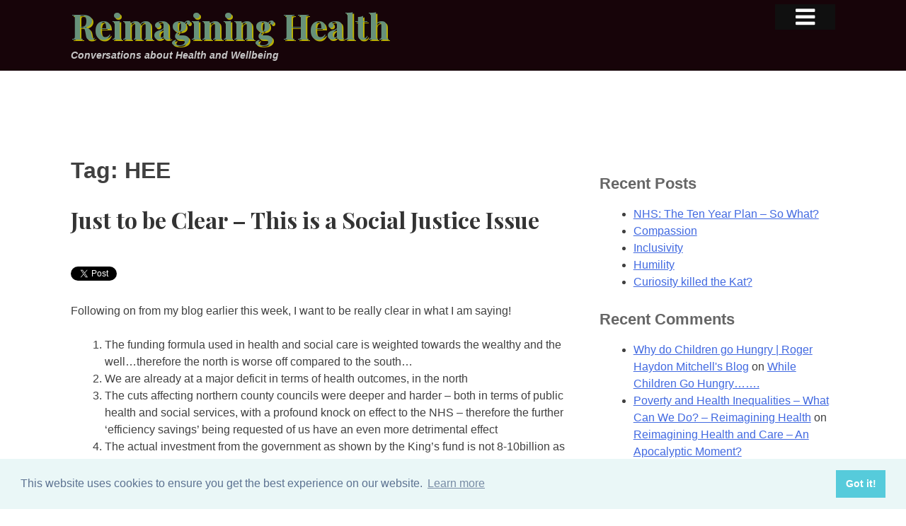

--- FILE ---
content_type: text/html; charset=UTF-8
request_url: https://reimagininghealth.com/tag/hee/
body_size: 15924
content:
<!DOCTYPE html>
<html lang="en-GB">
<head>
<meta charset="UTF-8">
<meta name="viewport" content="width=device-width, initial-scale=1">
		<meta name="description" content="Conversations about Health and Wellbeing">
		<meta name="keywords" content="Healthcare, health, NHS, National Health Service, Andy Knox, Doctor, medical">
		<meta name="robots" content="index,follow">
<link rel="profile" href="http://gmpg.org/xfn/11">
<link rel="pingback" href="https://reimagininghealth.com/xmlrpc.php">

<title>HEE &#8211; Reimagining Health</title>
<meta name='robots' content='max-image-preview:large' />
<link rel='dns-prefetch' href='//s0.wp.com' />
<link rel='dns-prefetch' href='//secure.gravatar.com' />
<link rel='dns-prefetch' href='//cdn.jsdelivr.net' />
<link rel='dns-prefetch' href='//maxcdn.bootstrapcdn.com' />
<link rel='dns-prefetch' href='//fonts.googleapis.com' />
<script type="text/javascript">
window._wpemojiSettings = {"baseUrl":"https:\/\/s.w.org\/images\/core\/emoji\/14.0.0\/72x72\/","ext":".png","svgUrl":"https:\/\/s.w.org\/images\/core\/emoji\/14.0.0\/svg\/","svgExt":".svg","source":{"concatemoji":"https:\/\/reimagininghealth.com\/wp-includes\/js\/wp-emoji-release.min.js?ver=6.2.8"}};
/*! This file is auto-generated */
!function(e,a,t){var n,r,o,i=a.createElement("canvas"),p=i.getContext&&i.getContext("2d");function s(e,t){p.clearRect(0,0,i.width,i.height),p.fillText(e,0,0);e=i.toDataURL();return p.clearRect(0,0,i.width,i.height),p.fillText(t,0,0),e===i.toDataURL()}function c(e){var t=a.createElement("script");t.src=e,t.defer=t.type="text/javascript",a.getElementsByTagName("head")[0].appendChild(t)}for(o=Array("flag","emoji"),t.supports={everything:!0,everythingExceptFlag:!0},r=0;r<o.length;r++)t.supports[o[r]]=function(e){if(p&&p.fillText)switch(p.textBaseline="top",p.font="600 32px Arial",e){case"flag":return s("\ud83c\udff3\ufe0f\u200d\u26a7\ufe0f","\ud83c\udff3\ufe0f\u200b\u26a7\ufe0f")?!1:!s("\ud83c\uddfa\ud83c\uddf3","\ud83c\uddfa\u200b\ud83c\uddf3")&&!s("\ud83c\udff4\udb40\udc67\udb40\udc62\udb40\udc65\udb40\udc6e\udb40\udc67\udb40\udc7f","\ud83c\udff4\u200b\udb40\udc67\u200b\udb40\udc62\u200b\udb40\udc65\u200b\udb40\udc6e\u200b\udb40\udc67\u200b\udb40\udc7f");case"emoji":return!s("\ud83e\udef1\ud83c\udffb\u200d\ud83e\udef2\ud83c\udfff","\ud83e\udef1\ud83c\udffb\u200b\ud83e\udef2\ud83c\udfff")}return!1}(o[r]),t.supports.everything=t.supports.everything&&t.supports[o[r]],"flag"!==o[r]&&(t.supports.everythingExceptFlag=t.supports.everythingExceptFlag&&t.supports[o[r]]);t.supports.everythingExceptFlag=t.supports.everythingExceptFlag&&!t.supports.flag,t.DOMReady=!1,t.readyCallback=function(){t.DOMReady=!0},t.supports.everything||(n=function(){t.readyCallback()},a.addEventListener?(a.addEventListener("DOMContentLoaded",n,!1),e.addEventListener("load",n,!1)):(e.attachEvent("onload",n),a.attachEvent("onreadystatechange",function(){"complete"===a.readyState&&t.readyCallback()})),(e=t.source||{}).concatemoji?c(e.concatemoji):e.wpemoji&&e.twemoji&&(c(e.twemoji),c(e.wpemoji)))}(window,document,window._wpemojiSettings);
</script>
<style type="text/css">
img.wp-smiley,
img.emoji {
	display: inline !important;
	border: none !important;
	box-shadow: none !important;
	height: 1em !important;
	width: 1em !important;
	margin: 0 0.07em !important;
	vertical-align: -0.1em !important;
	background: none !important;
	padding: 0 !important;
}
</style>
	<link rel='stylesheet' id='wp-block-library-css' href='https://reimagininghealth.com/wp-includes/css/dist/block-library/style.min.css?ver=6.2.8' type='text/css' media='all' />
<link rel='stylesheet' id='classic-theme-styles-css' href='https://reimagininghealth.com/wp-includes/css/classic-themes.min.css?ver=6.2.8' type='text/css' media='all' />
<style id='global-styles-inline-css' type='text/css'>
body{--wp--preset--color--black: #000000;--wp--preset--color--cyan-bluish-gray: #abb8c3;--wp--preset--color--white: #ffffff;--wp--preset--color--pale-pink: #f78da7;--wp--preset--color--vivid-red: #cf2e2e;--wp--preset--color--luminous-vivid-orange: #ff6900;--wp--preset--color--luminous-vivid-amber: #fcb900;--wp--preset--color--light-green-cyan: #7bdcb5;--wp--preset--color--vivid-green-cyan: #00d084;--wp--preset--color--pale-cyan-blue: #8ed1fc;--wp--preset--color--vivid-cyan-blue: #0693e3;--wp--preset--color--vivid-purple: #9b51e0;--wp--preset--gradient--vivid-cyan-blue-to-vivid-purple: linear-gradient(135deg,rgba(6,147,227,1) 0%,rgb(155,81,224) 100%);--wp--preset--gradient--light-green-cyan-to-vivid-green-cyan: linear-gradient(135deg,rgb(122,220,180) 0%,rgb(0,208,130) 100%);--wp--preset--gradient--luminous-vivid-amber-to-luminous-vivid-orange: linear-gradient(135deg,rgba(252,185,0,1) 0%,rgba(255,105,0,1) 100%);--wp--preset--gradient--luminous-vivid-orange-to-vivid-red: linear-gradient(135deg,rgba(255,105,0,1) 0%,rgb(207,46,46) 100%);--wp--preset--gradient--very-light-gray-to-cyan-bluish-gray: linear-gradient(135deg,rgb(238,238,238) 0%,rgb(169,184,195) 100%);--wp--preset--gradient--cool-to-warm-spectrum: linear-gradient(135deg,rgb(74,234,220) 0%,rgb(151,120,209) 20%,rgb(207,42,186) 40%,rgb(238,44,130) 60%,rgb(251,105,98) 80%,rgb(254,248,76) 100%);--wp--preset--gradient--blush-light-purple: linear-gradient(135deg,rgb(255,206,236) 0%,rgb(152,150,240) 100%);--wp--preset--gradient--blush-bordeaux: linear-gradient(135deg,rgb(254,205,165) 0%,rgb(254,45,45) 50%,rgb(107,0,62) 100%);--wp--preset--gradient--luminous-dusk: linear-gradient(135deg,rgb(255,203,112) 0%,rgb(199,81,192) 50%,rgb(65,88,208) 100%);--wp--preset--gradient--pale-ocean: linear-gradient(135deg,rgb(255,245,203) 0%,rgb(182,227,212) 50%,rgb(51,167,181) 100%);--wp--preset--gradient--electric-grass: linear-gradient(135deg,rgb(202,248,128) 0%,rgb(113,206,126) 100%);--wp--preset--gradient--midnight: linear-gradient(135deg,rgb(2,3,129) 0%,rgb(40,116,252) 100%);--wp--preset--duotone--dark-grayscale: url('#wp-duotone-dark-grayscale');--wp--preset--duotone--grayscale: url('#wp-duotone-grayscale');--wp--preset--duotone--purple-yellow: url('#wp-duotone-purple-yellow');--wp--preset--duotone--blue-red: url('#wp-duotone-blue-red');--wp--preset--duotone--midnight: url('#wp-duotone-midnight');--wp--preset--duotone--magenta-yellow: url('#wp-duotone-magenta-yellow');--wp--preset--duotone--purple-green: url('#wp-duotone-purple-green');--wp--preset--duotone--blue-orange: url('#wp-duotone-blue-orange');--wp--preset--font-size--small: 13px;--wp--preset--font-size--medium: 20px;--wp--preset--font-size--large: 36px;--wp--preset--font-size--x-large: 42px;--wp--preset--spacing--20: 0.44rem;--wp--preset--spacing--30: 0.67rem;--wp--preset--spacing--40: 1rem;--wp--preset--spacing--50: 1.5rem;--wp--preset--spacing--60: 2.25rem;--wp--preset--spacing--70: 3.38rem;--wp--preset--spacing--80: 5.06rem;--wp--preset--shadow--natural: 6px 6px 9px rgba(0, 0, 0, 0.2);--wp--preset--shadow--deep: 12px 12px 50px rgba(0, 0, 0, 0.4);--wp--preset--shadow--sharp: 6px 6px 0px rgba(0, 0, 0, 0.2);--wp--preset--shadow--outlined: 6px 6px 0px -3px rgba(255, 255, 255, 1), 6px 6px rgba(0, 0, 0, 1);--wp--preset--shadow--crisp: 6px 6px 0px rgba(0, 0, 0, 1);}:where(.is-layout-flex){gap: 0.5em;}body .is-layout-flow > .alignleft{float: left;margin-inline-start: 0;margin-inline-end: 2em;}body .is-layout-flow > .alignright{float: right;margin-inline-start: 2em;margin-inline-end: 0;}body .is-layout-flow > .aligncenter{margin-left: auto !important;margin-right: auto !important;}body .is-layout-constrained > .alignleft{float: left;margin-inline-start: 0;margin-inline-end: 2em;}body .is-layout-constrained > .alignright{float: right;margin-inline-start: 2em;margin-inline-end: 0;}body .is-layout-constrained > .aligncenter{margin-left: auto !important;margin-right: auto !important;}body .is-layout-constrained > :where(:not(.alignleft):not(.alignright):not(.alignfull)){max-width: var(--wp--style--global--content-size);margin-left: auto !important;margin-right: auto !important;}body .is-layout-constrained > .alignwide{max-width: var(--wp--style--global--wide-size);}body .is-layout-flex{display: flex;}body .is-layout-flex{flex-wrap: wrap;align-items: center;}body .is-layout-flex > *{margin: 0;}:where(.wp-block-columns.is-layout-flex){gap: 2em;}.has-black-color{color: var(--wp--preset--color--black) !important;}.has-cyan-bluish-gray-color{color: var(--wp--preset--color--cyan-bluish-gray) !important;}.has-white-color{color: var(--wp--preset--color--white) !important;}.has-pale-pink-color{color: var(--wp--preset--color--pale-pink) !important;}.has-vivid-red-color{color: var(--wp--preset--color--vivid-red) !important;}.has-luminous-vivid-orange-color{color: var(--wp--preset--color--luminous-vivid-orange) !important;}.has-luminous-vivid-amber-color{color: var(--wp--preset--color--luminous-vivid-amber) !important;}.has-light-green-cyan-color{color: var(--wp--preset--color--light-green-cyan) !important;}.has-vivid-green-cyan-color{color: var(--wp--preset--color--vivid-green-cyan) !important;}.has-pale-cyan-blue-color{color: var(--wp--preset--color--pale-cyan-blue) !important;}.has-vivid-cyan-blue-color{color: var(--wp--preset--color--vivid-cyan-blue) !important;}.has-vivid-purple-color{color: var(--wp--preset--color--vivid-purple) !important;}.has-black-background-color{background-color: var(--wp--preset--color--black) !important;}.has-cyan-bluish-gray-background-color{background-color: var(--wp--preset--color--cyan-bluish-gray) !important;}.has-white-background-color{background-color: var(--wp--preset--color--white) !important;}.has-pale-pink-background-color{background-color: var(--wp--preset--color--pale-pink) !important;}.has-vivid-red-background-color{background-color: var(--wp--preset--color--vivid-red) !important;}.has-luminous-vivid-orange-background-color{background-color: var(--wp--preset--color--luminous-vivid-orange) !important;}.has-luminous-vivid-amber-background-color{background-color: var(--wp--preset--color--luminous-vivid-amber) !important;}.has-light-green-cyan-background-color{background-color: var(--wp--preset--color--light-green-cyan) !important;}.has-vivid-green-cyan-background-color{background-color: var(--wp--preset--color--vivid-green-cyan) !important;}.has-pale-cyan-blue-background-color{background-color: var(--wp--preset--color--pale-cyan-blue) !important;}.has-vivid-cyan-blue-background-color{background-color: var(--wp--preset--color--vivid-cyan-blue) !important;}.has-vivid-purple-background-color{background-color: var(--wp--preset--color--vivid-purple) !important;}.has-black-border-color{border-color: var(--wp--preset--color--black) !important;}.has-cyan-bluish-gray-border-color{border-color: var(--wp--preset--color--cyan-bluish-gray) !important;}.has-white-border-color{border-color: var(--wp--preset--color--white) !important;}.has-pale-pink-border-color{border-color: var(--wp--preset--color--pale-pink) !important;}.has-vivid-red-border-color{border-color: var(--wp--preset--color--vivid-red) !important;}.has-luminous-vivid-orange-border-color{border-color: var(--wp--preset--color--luminous-vivid-orange) !important;}.has-luminous-vivid-amber-border-color{border-color: var(--wp--preset--color--luminous-vivid-amber) !important;}.has-light-green-cyan-border-color{border-color: var(--wp--preset--color--light-green-cyan) !important;}.has-vivid-green-cyan-border-color{border-color: var(--wp--preset--color--vivid-green-cyan) !important;}.has-pale-cyan-blue-border-color{border-color: var(--wp--preset--color--pale-cyan-blue) !important;}.has-vivid-cyan-blue-border-color{border-color: var(--wp--preset--color--vivid-cyan-blue) !important;}.has-vivid-purple-border-color{border-color: var(--wp--preset--color--vivid-purple) !important;}.has-vivid-cyan-blue-to-vivid-purple-gradient-background{background: var(--wp--preset--gradient--vivid-cyan-blue-to-vivid-purple) !important;}.has-light-green-cyan-to-vivid-green-cyan-gradient-background{background: var(--wp--preset--gradient--light-green-cyan-to-vivid-green-cyan) !important;}.has-luminous-vivid-amber-to-luminous-vivid-orange-gradient-background{background: var(--wp--preset--gradient--luminous-vivid-amber-to-luminous-vivid-orange) !important;}.has-luminous-vivid-orange-to-vivid-red-gradient-background{background: var(--wp--preset--gradient--luminous-vivid-orange-to-vivid-red) !important;}.has-very-light-gray-to-cyan-bluish-gray-gradient-background{background: var(--wp--preset--gradient--very-light-gray-to-cyan-bluish-gray) !important;}.has-cool-to-warm-spectrum-gradient-background{background: var(--wp--preset--gradient--cool-to-warm-spectrum) !important;}.has-blush-light-purple-gradient-background{background: var(--wp--preset--gradient--blush-light-purple) !important;}.has-blush-bordeaux-gradient-background{background: var(--wp--preset--gradient--blush-bordeaux) !important;}.has-luminous-dusk-gradient-background{background: var(--wp--preset--gradient--luminous-dusk) !important;}.has-pale-ocean-gradient-background{background: var(--wp--preset--gradient--pale-ocean) !important;}.has-electric-grass-gradient-background{background: var(--wp--preset--gradient--electric-grass) !important;}.has-midnight-gradient-background{background: var(--wp--preset--gradient--midnight) !important;}.has-small-font-size{font-size: var(--wp--preset--font-size--small) !important;}.has-medium-font-size{font-size: var(--wp--preset--font-size--medium) !important;}.has-large-font-size{font-size: var(--wp--preset--font-size--large) !important;}.has-x-large-font-size{font-size: var(--wp--preset--font-size--x-large) !important;}
.wp-block-navigation a:where(:not(.wp-element-button)){color: inherit;}
:where(.wp-block-columns.is-layout-flex){gap: 2em;}
.wp-block-pullquote{font-size: 1.5em;line-height: 1.6;}
</style>
<link rel='stylesheet' id='cff-css' href='https://reimagininghealth.com/wp-content/plugins/custom-facebook-feed/css/cff-style.css?ver=2.9.1' type='text/css' media='all' />
<link rel='stylesheet' id='sb-font-awesome-css' href='https://maxcdn.bootstrapcdn.com/font-awesome/4.7.0/css/font-awesome.min.css?ver=6.2.8' type='text/css' media='all' />
<link rel='stylesheet' id='prefix-style-css' href='https://reimagininghealth.com/wp-content/plugins/wp-share-buttons/style/front.end.css?ver=6.2.8' type='text/css' media='all' />
<link rel='stylesheet' id='wpt-twitter-feed-css' href='https://reimagininghealth.com/wp-content/plugins/wp-to-twitter/css/twitter-feed.css?ver=6.2.8' type='text/css' media='all' />
<link rel='stylesheet' id='dashicons-css' href='https://reimagininghealth.com/wp-includes/css/dashicons.min.css?ver=6.2.8' type='text/css' media='all' />
<link rel='stylesheet' id='expre55-style-css' href='https://reimagininghealth.com/wp-content/themes/expre55/style.css?ver=6.2.8' type='text/css' media='all' />
<link rel='stylesheet' id='googleFonts-css' href='//fonts.googleapis.com/css?family=Playfair+Display%3A400%2C700%2C400italic%2C700italic&#038;ver=6.2.8' type='text/css' media='all' />
<link rel='stylesheet' id='compressed-css' href='https://reimagininghealth.com/wp-content/themes/expre55/css.php?ver=6.2.8' type='text/css' media='all' />
<link rel='stylesheet' id='cookies-css' href='//cdn.jsdelivr.net/npm/cookieconsent@3/build/cookieconsent.min.css?ver=20200408' type='text/css' media='all' />
<link rel='stylesheet' id='jetpack-widget-social-icons-styles-css' href='https://reimagininghealth.com/wp-content/plugins/jetpack/modules/widgets/social-icons/social-icons.css?ver=20170506' type='text/css' media='all' />
<link rel='stylesheet' id='functionality_css-css' href='https://reimagininghealth.com/wp-content/plugins/functionality/functionality_css.php?ver=20150218' type='text/css' media='all' />
<link rel='stylesheet' id='addtoany-css' href='https://reimagininghealth.com/wp-content/plugins/add-to-any/addtoany.min.css?ver=1.15' type='text/css' media='all' />
<link rel='stylesheet' id='social-logos-css' href='https://reimagininghealth.com/wp-content/plugins/jetpack/_inc/social-logos/social-logos.min.css?ver=1' type='text/css' media='all' />
<link rel='stylesheet' id='jetpack_css-css' href='https://reimagininghealth.com/wp-content/plugins/jetpack/css/jetpack.css?ver=6.3.7' type='text/css' media='all' />
<script type='text/javascript' src='https://reimagininghealth.com/wp-includes/js/jquery/jquery.min.js?ver=3.6.4' id='jquery-core-js'></script>
<script type='text/javascript' src='https://reimagininghealth.com/wp-includes/js/jquery/jquery-migrate.min.js?ver=3.4.0' id='jquery-migrate-js'></script>
<script type='text/javascript' src='https://reimagininghealth.com/wp-content/plugins/add-to-any/addtoany.min.js?ver=1.1' id='addtoany-js'></script>
<script type='text/javascript' src='https://reimagininghealth.com/wp-content/themes/expre55/js/respond.min.js?ver=20150211' id='respond-min-js'></script>
<link rel="https://api.w.org/" href="https://reimagininghealth.com/wp-json/" /><link rel="alternate" type="application/json" href="https://reimagininghealth.com/wp-json/wp/v2/tags/1118" />
<script data-cfasync="false">
window.a2a_config=window.a2a_config||{};a2a_config.callbacks=[];a2a_config.overlays=[];a2a_config.templates={};a2a_localize = {
	Share: "Share",
	Save: "Save",
	Subscribe: "Subscribe",
	Email: "Email",
	Bookmark: "Bookmark",
	ShowAll: "Show All",
	ShowLess: "Show less",
	FindServices: "Find service(s)",
	FindAnyServiceToAddTo: "Instantly find any service to add to",
	PoweredBy: "Powered by",
	ShareViaEmail: "Share via email",
	SubscribeViaEmail: "Subscribe via email",
	BookmarkInYourBrowser: "Bookmark in your browser",
	BookmarkInstructions: "Press Ctrl+D or \u2318+D to bookmark this page",
	AddToYourFavorites: "Add to your favourites",
	SendFromWebOrProgram: "Send from any email address or email program",
	EmailProgram: "Email program",
	More: "More&#8230;",
	ThanksForSharing: "Thanks for sharing!",
	ThanksForFollowing: "Thanks for following!"
};

(function(d,s,a,b){a=d.createElement(s);b=d.getElementsByTagName(s)[0];a.async=1;a.src="https://static.addtoany.com/menu/page.js";b.parentNode.insertBefore(a,b);})(document,"script");
</script>

<script type="text/javascript" src="//platform.twitter.com/widgets.js"></script>

<link rel='dns-prefetch' href='//v0.wordpress.com'/>
<style type='text/css'>img#wpstats{display:none}</style><link rel="apple-touch-icon" sizes="57x57" href="/apple-touch-icon-57x57.png">
<link rel="apple-touch-icon" sizes="60x60" href="/apple-touch-icon-60x60.png">
<link rel="apple-touch-icon" sizes="72x72" href="/apple-touch-icon-72x72.png">
<link rel="apple-touch-icon" sizes="76x76" href="/apple-touch-icon-76x76.png">
<link rel="apple-touch-icon" sizes="114x114" href="/apple-touch-icon-114x114.png">
<link rel="apple-touch-icon" sizes="120x120" href="/apple-touch-icon-120x120.png">
<link rel="apple-touch-icon" sizes="144x144" href="/apple-touch-icon-144x144.png">
<link rel="apple-touch-icon" sizes="152x152" href="/apple-touch-icon-152x152.png">
<link rel="apple-touch-icon" sizes="180x180" href="/apple-touch-icon-180x180.png">
<link rel="icon" type="image/png" href="/favicon-32x32.png" sizes="32x32">
<link rel="icon" type="image/png" href="/android-chrome-192x192.png" sizes="192x192">
<link rel="icon" type="image/png" href="/favicon-96x96.png" sizes="96x96">
<link rel="icon" type="image/png" href="/favicon-16x16.png" sizes="16x16">
<link rel="manifest" href="/manifest.json">
<meta name="msapplication-TileColor" content="#da532c">
<meta name="msapplication-TileImage" content="/mstile-144x144.png">
<meta name="theme-color" content="#ffffff">
<style type="text/css">.recentcomments a{display:inline !important;padding:0 !important;margin:0 !important;}</style></head>

<!--[if lte IE 8 ]><body class="archive tag tag-hee tag-1118 lte-ie8"> <![endif]-->
<!--[if IE 9 ]><body class="archive tag tag-hee tag-1118 ie9"> <![endif]-->
<!--[if (gt IE 9)|!(IE)]><!--> <body class="archive tag tag-hee tag-1118"> <!--<![endif]-->
<div id="page" class="hfeed site">
		<div id="top_page"></div>
	<a class="skip-link screen-reader-text" href="#content">Skip to content</a>
	<header id="masthead" class="site-header" role="banner">
		<div class="inner-heading">
				<div class="site-branding">
			<h1 class="site-title"><a href="https://reimagininghealth.com/" rel="home">Reimagining Health</a></h1>
			<h2 class="site-description">Conversations about Health and Wellbeing</h2>
		</div><!-- .site-branding -->
		<div class="menu-click"><i class="icon-menu"></i></div>		
				</div>
	</header><!-- #masthead -->

		<div class="menu-panel">
		<nav id="site-navigation" class="main-navigation" role="navigation">
			<div class="menu-main-container"><ul id="primary-menu" class="menu"><li id="menu-item-13" class="menu-item menu-item-type-custom menu-item-object-custom menu-item-home menu-item-13"><a href="http://reimagininghealth.com">Home</a></li>
<li id="menu-item-92" class="menu-item menu-item-type-taxonomy menu-item-object-category menu-item-92"><a href="https://reimagininghealth.com/topics/health-and-wellbeing/">Health &#038; Wellbeing</a></li>
<li id="menu-item-93" class="menu-item menu-item-type-taxonomy menu-item-object-category menu-item-93"><a href="https://reimagininghealth.com/topics/corporate-health/">Corporate Health</a></li>
<li id="menu-item-94" class="menu-item menu-item-type-taxonomy menu-item-object-category menu-item-94"><a href="https://reimagininghealth.com/topics/worldview/">Worldview</a></li>
<li id="menu-item-95" class="menu-item menu-item-type-taxonomy menu-item-object-category menu-item-95"><a href="https://reimagininghealth.com/topics/individual-health/">Individual Health</a></li>
<li id="menu-item-96" class="menu-item menu-item-type-taxonomy menu-item-object-category menu-item-96"><a href="https://reimagininghealth.com/topics/nhs/">NHS</a></li>
<li id="menu-item-97" class="menu-item menu-item-type-taxonomy menu-item-object-category menu-item-97"><a href="https://reimagininghealth.com/topics/practical-help/">Practical Help</a></li>
<li class="my-nav-menu-search"><form role="search" method="get" class="search-form" action="https://reimagininghealth.com/">
				<label>
					<span class="screen-reader-text">Search for:</span>
					<input type="search" class="search-field" placeholder="Search &hellip;" value="" name="s" />
				</label>
				<input type="submit" class="search-submit" value="Search" />
			</form></li></ul></div>
		</nav><!-- #site-navigation -->
		</div><!--end of menu panel-->
		<div class="inner-wrap">
		<div class="clear-fixed-header">
		</div>
		
	<div id="content" class="site-content">
		
	<div id="primary" class="content-area">
		<main id="main" class="site-main" role="main">

		
			<header class="page-header">
				<h1 class="page-title">Tag: <span>HEE</span></h1>			</header><!-- .page-header -->

						
				<!-- a counter to set first as full remainder as excerpt etc.-->
	
	
<article id="post-2271" class="postno-1 post-2271 post type-post status-publish format-standard hentry category-corporate-health category-culture-change category-health-and-wellbeing category-individual-health category-nhs tag-4-5-billion tag-8-10-billion tag-allocation tag-areas tag-cuts tag-disinvestment tag-economic-growth tag-efficiency-savings tag-funding-formula tag-health-outcomes tag-hee tag-inflation tag-investment tag-kings-fund tag-lancashire tag-nhs tag-north tag-north-west tag-northern tag-nuffield-trust tag-nw tag-outcomes tag-political tag-population-need tag-recruitment tag-resource tag-social-care tag-social-justice tag-south tag-southern tag-stp">
	<header class="entry-header">
				<h1 class="entry-title"><a href="https://reimagininghealth.com/just-to-be-clear-this-is-a-social-justice-issue/" rel="bookmark">Just to be Clear &#8211; This is a Social Justice Issue</a></h1>
	</header><!-- .entry-header -->

	<div class="entry-content">
		<p><a href="http://twitter.com/share?url=https%3A%2F%2Freimagininghealth.com%2Fjust-to-be-clear-this-is-a-social-justice-issue%2F&amp;count=none&amp;via=andyknoxagain&amp;text=Just to be Clear - This is a Social Justice Issue - Reimagining Health" class="twitter-share-button">Tweet</a></p>
<p>Following on from my blog earlier this week, I want to be really clear in what I am saying!</p>
<ol>
<li>The funding formula used in health and social care is weighted towards the wealthy and the well…therefore the north is worse off compared to the south…</li>
<li>We are already at a major deficit in terms of health outcomes, in the north</li>
<li>The cuts affecting northern county councils were deeper and harder – both in terms of public health and social services, with a profound knock on effect to the NHS – therefore the further ‘efficiency savings’ being requested of us have an even more detrimental effect</li>
<li>The actual investment from the government as shown by the King’s fund is not 8-10billion as promised, but only 4.5billion</li>
<li>If you take into account economic growth, inflation and population need, the ‘investment’ is actually a <strong>disinvestment</strong>…..</li>
<li>On top of this is the fact, shown through HEE (Health Education England) that the NW in particular has a massively reduced investment in recruitment compared to other areas, which flies in the face of what the Nuffield Trust and King’s Fund have shown is needed in areas of higher deprivation and worse health outcomes</li>
<li>Even if we save the £560m we’re being asked to as an STP, our deficit at 2021 is £804m</li>
</ol>
<p>My argument is this: if the correct investment was made, the formula wasn’t weighted against us and we therefore received the correct allocation of resource according to the task ahead of us, we would actually probably be in surplus and could really make a difference &#8211; we are already doing loads of great stuff, but asking us to make bricks with no straw is beyond the pale.…..as it is, what we’re being asked to do may affect the health and wellbeing of our population negatively because we are already at such a deficit, before we start….</p>
<p>&nbsp;</p>
<p><strong>This is not a political issue &#8211; this IS a Social Justice issue.</strong></p>
<style>
			.huge-it-share-buttons {
				border:0px solid #0FB5D6;
				border-radius:5px;
				background:#3BD8FF;
			 text-align:left; 									}</p>
<p>			#huge-it-share-buttons-top {margin-bottom:0px;}
			#huge-it-share-buttons-bottom {margin-top:0px;}</p>
<p>			.huge-it-share-buttons h3 {
				font-size:25px ;
				font-family:Arial,Helvetica Neue,Helvetica,sans-serif;
				color:#666666;</p>
<p>			display:block;				line-height:25px ;</p>
<p>			 text-align:left; 									}</p>
<p>			.huge-it-share-buttons ul {
			 float:left; 									}</p>
<p>			.huge-it-share-buttons ul li {
				margin-left:3px;
				margin-right:3px;
				padding:0px;
				border:0px ridge #E6354C;
				border-radius:11px;
				background-color:#14CC9B;
			}</p>
<p>			.huge-it-share-buttons ul li #backforunical2271 {
				border-bottom: 0;
				background-image:url('https://reimagininghealth.com/wp-content/plugins/wp-share-buttons/Front_end/../images/buttons.30.png');
				width:30px;
				height:30px;
			}</p>
<p>			.front-shares-count {
				position: absolute;
				text-align: center;
				display: block;
			}</p>
<p>			.shares_size20 .front-shares-count {
				font-size: 10px;
				top: 10px;
				width: 20px;
			}</p>
<p>			.shares_size30 .front-shares-count {
				font-size: 11px;
				top: 15px;
				width: 30px;
			}</p>
<p>			.shares_size40 .front-shares-count {
				font-size: 12px;
				top: 21px;
				width: 40px;
			}
		</style>
<div id="huge-it-share-buttons-top" class="huge-it-share-buttons nobackground">
<h3>Share This:</h3>
<ul class="huge-it-share-buttons-list ">
<li class="nobackground " >
<p>												<a id="backforunical2271" href="https://www.facebook.com/sharer/sharer.php?u=reimagininghealth.com/tag/hee/"  onclick="javascript:void window.open('https://www.facebook.com/sharer/sharer.php?u=reimagininghealth.com/tag/hee/','1410949501326','width=700,height=500,toolbar=0,menubar=0,location=0,status=1,scrollbars=1,resizable=1,left=0,top=0');return false;" style="background-position: -0px -120px "></a>
					</li>
<li class="nobackground " >
<p>												<a id="backforunical2271" href="https://twitter.com/share?status=reimagininghealth.com/tag/hee/&text=Just to be Clear &#8211; This is a Social Justice Issue"  onclick="javascript:void window.open('https://twitter.com/share?status=reimagininghealth.com/tag/hee/&text=Just to be Clear &#8211; This is a Social Justice Issue','1410949501326','width=700,height=500,toolbar=0,menubar=0,location=0,status=1,scrollbars=1,resizable=1,left=0,top=0');return false;" style="background-position: -30px -120px "></a>
					</li>
<li class="nobackground " >
<p>												<a id="backforunical2271" href="http://www.pinterest.com/pin/create/button/?url=reimagininghealth.com/tag/hee/&media=https://reimagininghealth.com/wp-content/plugins/wp-share-buttons/Front_end/../images/noimage.png&description=Just to be Clear &#8211; This is a Social Justice Issue"  onclick="javascript:void window.open('http://www.pinterest.com/pin/create/button/?url=reimagininghealth.com/tag/hee/&media=https://reimagininghealth.com/wp-content/plugins/wp-share-buttons/Front_end/../images/noimage.png&description=Just to be Clear &#8211; This is a Social Justice Issue','1410949501326','width=700,height=500,toolbar=0,menubar=0,location=0,status=1,scrollbars=1,resizable=1,left=0,top=0');return false;" style="background-position: -60px -120px "></a>
					</li>
<li class="nobackground " >
<p>												<a id="backforunical2271" href="https://plus.google.com/share?url=reimagininghealth.com/tag/hee/"  onclick="javascript:void window.open('https://plus.google.com/share?url=reimagininghealth.com/tag/hee/','1410949501326','width=700,height=500,toolbar=0,menubar=0,location=0,status=1,scrollbars=1,resizable=1,left=0,top=0');return false;" style="background-position: -90px -120px "></a>
					</li>
<li class="nobackground " >
<p>												<a id="backforunical2271" href="https://www.linkedin.com/shareArticle?title=Just to be Clear &#8211; This is a Social Justice Issue&mini=true&url=https://reimagininghealth.com/tag/hee/"  onclick="javascript:void window.open('https://www.linkedin.com/shareArticle?title=Just to be Clear &#8211; This is a Social Justice Issue&mini=true&url=https://reimagininghealth.com/tag/hee/','1410949501326','width=700,height=500,toolbar=0,menubar=0,location=0,status=1,scrollbars=1,resizable=1,left=0,top=0');return false;" style="background-position: -120px -120px "></a>
					</li>
<li class="nobackground " >
<p>												<a id="backforunical2271" href="https://www.tumblr.com/share/link?url=reimagininghealth.com/tag/hee/&name=Just to be Clear &#8211; This is a Social Justice Issue"  onclick="javascript:void window.open('https://www.tumblr.com/share/link?url=reimagininghealth.com/tag/hee/&name=Just to be Clear &#8211; This is a Social Justice Issue','1410949501326','width=700,height=500,toolbar=0,menubar=0,location=0,status=1,scrollbars=1,resizable=1,left=0,top=0');return false;" style="background-position: -150px -120px "></a>
					</li>
<li class="nobackground " >
<p>												<a id="backforunical2271" href="http://digg.com/submit?phase=2&url=reimagininghealth.com/tag/hee/&title=Just to be Clear &#8211; This is a Social Justice Issue"  onclick="javascript:void window.open('http://digg.com/submit?phase=2&url=reimagininghealth.com/tag/hee/&title=Just to be Clear &#8211; This is a Social Justice Issue','1410949501326','width=700,height=500,toolbar=0,menubar=0,location=0,status=1,scrollbars=1,resizable=1,left=0,top=0');return false;" style="background-position: -180px -120px "></a>
					</li>
<li class="nobackground " >
<p>												<a id="backforunical2271" href="http://www.stumbleupon.com/submit?url=reimagininghealth.com/tag/hee/&title=Just to be Clear &#8211; This is a Social Justice Issue"  onclick="javascript:void window.open('http://www.stumbleupon.com/submit?url=reimagininghealth.com/tag/hee/&title=Just to be Clear &#8211; This is a Social Justice Issue','1410949501326','width=700,height=500,toolbar=0,menubar=0,location=0,status=1,scrollbars=1,resizable=1,left=0,top=0');return false;" style="background-position: -210px -120px "></a>
					</li>
<li class="nobackground " >
<p>												<a id="backforunical2271" href="https://myspace.com/post?l=3&u=reimagininghealth.com/tag/hee/"  onclick="javascript:void window.open('https://myspace.com/post?l=3&u=reimagininghealth.com/tag/hee/','1410949501326','width=700,height=500,toolbar=0,menubar=0,location=0,status=1,scrollbars=1,resizable=1,left=0,top=0');return false;" style="background-position: -240px -120px "></a>
					</li>
<li class="none nobackground " >
<p>												<a id="backforunical2271" href="http://vk.com/share.php?url=reimagininghealth.com/tag/hee/&title=Just to be Clear &#8211; This is a Social Justice Issue"  onclick="javascript:void window.open('http://vk.com/share.php?url=reimagininghealth.com/tag/hee/&title=Just to be Clear &#8211; This is a Social Justice Issue','1410949501326','width=700,height=500,toolbar=0,menubar=0,location=0,status=1,scrollbars=1,resizable=1,left=0,top=0');return false;" style="background-position: -270px -120px "></a>
					</li>
<li class="none nobackground " >
<p>												<a id="backforunical2271" href="http://www.reddit.com/submit?url=reimagininghealth.com/tag/hee/&title=Just to be Clear &#8211; This is a Social Justice Issue"  onclick="javascript:void window.open('http://www.reddit.com/submit?url=reimagininghealth.com/tag/hee/&title=Just to be Clear &#8211; This is a Social Justice Issue','1410949501326','width=700,height=500,toolbar=0,menubar=0,location=0,status=1,scrollbars=1,resizable=1,left=0,top=0');return false;" style="background-position: -300px -120px "></a>
					</li>
<li class="none nobackground " >
<p>												<a id="backforunical2271" href="http://www.bebo.com/c/share?Url=reimagininghealth.com/tag/hee/"  onclick="javascript:void window.open('http://www.bebo.com/c/share?Url=reimagininghealth.com/tag/hee/','1410949501326','width=700,height=500,toolbar=0,menubar=0,location=0,status=1,scrollbars=1,resizable=1,left=0,top=0');return false;" style="background-position: -330px -120px "></a>
					</li>
<li class="none nobackground " >
<p>												<a id="backforunical2271" href="https://delicious.com/save?v=5&noui&jump=close&url=reimagininghealth.com/tag/hee/&title=Just to be Clear &#8211; This is a Social Justice Issue"  onclick="javascript:void window.open('https://delicious.com/save?v=5&noui&jump=close&url=reimagininghealth.com/tag/hee/&title=Just to be Clear &#8211; This is a Social Justice Issue','1410949501326','width=700,height=500,toolbar=0,menubar=0,location=0,status=1,scrollbars=1,resizable=1,left=0,top=0');return false;" style="background-position: -360px -120px "></a>
					</li>
<li class="none nobackground " >
<p>												<a id="backforunical2271" href="http://www.odnoklassniki.ru/dk?st.cmd=addShare&st.s=2&st.noresize=on&st._surl=reimagininghealth.com/tag/hee/"  onclick="javascript:void window.open('http://www.odnoklassniki.ru/dk?st.cmd=addShare&st.s=2&st.noresize=on&st._surl=reimagininghealth.com/tag/hee/','1410949501326','width=700,height=500,toolbar=0,menubar=0,location=0,status=1,scrollbars=1,resizable=1,left=0,top=0');return false;" style="background-position: -390px -120px "></a>
					</li>
<li class="none nobackground " >
<p>												<a id="backforunical2271" href="http://sns.qzone.qq.com/cgi-bin/qzshare/cgi_qzshare_onekey?url=reimagininghealth.com/tag/hee/&title=Just to be Clear &#8211; This is a Social Justice Issue"  onclick="javascript:void window.open('http://sns.qzone.qq.com/cgi-bin/qzshare/cgi_qzshare_onekey?url=reimagininghealth.com/tag/hee/&title=Just to be Clear &#8211; This is a Social Justice Issue','1410949501326','width=700,height=500,toolbar=0,menubar=0,location=0,status=1,scrollbars=1,resizable=1,left=0,top=0');return false;" style="background-position: -420px -120px "></a>
					</li>
<li class="none nobackground " >
<p>												<a id="backforunical2271" href="http://service.weibo.com/share/share.php?url=reimagininghealth.com/tag/hee/&appkey=&title=Just to be Clear &#8211; This is a Social Justice Issue&pic=&ralateUid=&"  onclick="javascript:void window.open('http://service.weibo.com/share/share.php?url=reimagininghealth.com/tag/hee/&appkey=&title=Just to be Clear &#8211; This is a Social Justice Issue&pic=&ralateUid=&','1410949501326','width=700,height=500,toolbar=0,menubar=0,location=0,status=1,scrollbars=1,resizable=1,left=0,top=0');return false;" style="background-position: -450px -120px "></a>
					</li>
<li class="none nobackground " >
<p>												<a id="backforunical2271" href="http://widget.renren.com/dialog/share?resourceUrl=reimagininghealth.com/tag/hee/&srcUrl=reimagininghealth.com/tag/hee/&title=Just to be Clear &#8211; This is a Social Justice Issue"  onclick="javascript:void window.open('http://widget.renren.com/dialog/share?resourceUrl=reimagininghealth.com/tag/hee/&srcUrl=reimagininghealth.com/tag/hee/&title=Just to be Clear &#8211; This is a Social Justice Issue','1410949501326','width=700,height=500,toolbar=0,menubar=0,location=0,status=1,scrollbars=1,resizable=1,left=0,top=0');return false;" style="background-position: -480px -120px "></a>
					</li>
<li class="none nobackground " >
<p>												<a id="backforunical2271" href="http://n4g.com/tips?url=reimagininghealth.com/tag/hee/&title=Just to be Clear &#8211; This is a Social Justice Issue"  onclick="javascript:void window.open('http://n4g.com/tips?url=reimagininghealth.com/tag/hee/&title=Just to be Clear &#8211; This is a Social Justice Issue','1410949501326','width=700,height=500,toolbar=0,menubar=0,location=0,status=1,scrollbars=1,resizable=1,left=0,top=0');return false;" style="background-position: -510px -120px "></a>
					</li>
</ul>
<div class="clear"></div>
</p></div>
<div class="sharedaddy sd-sharing-enabled">
<div class="robots-nocontent sd-block sd-social sd-social-icon sd-sharing">
<h3 class="sd-title">Share this:</h3>
<div class="sd-content">
<ul>
<li><a href="#" class="sharing-anchor sd-button share-more"><span>Share</span></a></li>
<li class="share-end"></li>
</ul>
<div class="sharing-hidden">
<div class="inner" style="display: none;">
<ul>
<li class="share-facebook"><a rel="nofollow" data-shared="sharing-facebook-2271" class="share-facebook sd-button share-icon no-text" href="https://reimagininghealth.com/just-to-be-clear-this-is-a-social-justice-issue/?share=facebook" rel="noopener noreferrer" target="_blank" title="Click to share on Facebook"><span></span><span class="sharing-screen-reader-text">Click to share on Facebook (Opens in new window)</span></a></li>
<li class="share-linkedin"><a rel="nofollow" data-shared="sharing-linkedin-2271" class="share-linkedin sd-button share-icon no-text" href="https://reimagininghealth.com/just-to-be-clear-this-is-a-social-justice-issue/?share=linkedin" rel="noopener noreferrer" target="_blank" title="Click to share on LinkedIn"><span></span><span class="sharing-screen-reader-text">Click to share on LinkedIn (Opens in new window)</span></a></li>
<li class="share-end"></li>
<li class="share-google-plus-1"><a rel="nofollow" data-shared="sharing-google-2271" class="share-google-plus-1 sd-button share-icon no-text" href="https://reimagininghealth.com/just-to-be-clear-this-is-a-social-justice-issue/?share=google-plus-1" rel="noopener noreferrer" target="_blank" title="Click to share on Google+"><span></span><span class="sharing-screen-reader-text">Click to share on Google+ (Opens in new window)</span></a></li>
<li class="share-tumblr"><a rel="nofollow" data-shared="" class="share-tumblr sd-button share-icon no-text" href="https://reimagininghealth.com/just-to-be-clear-this-is-a-social-justice-issue/?share=tumblr" rel="noopener noreferrer" target="_blank" title="Click to share on Tumblr"><span></span><span class="sharing-screen-reader-text">Click to share on Tumblr (Opens in new window)</span></a></li>
<li class="share-end"></li>
<li class="share-twitter"><a rel="nofollow" data-shared="sharing-twitter-2271" class="share-twitter sd-button share-icon no-text" href="https://reimagininghealth.com/just-to-be-clear-this-is-a-social-justice-issue/?share=twitter" rel="noopener noreferrer" target="_blank" title="Click to share on Twitter"><span></span><span class="sharing-screen-reader-text">Click to share on Twitter (Opens in new window)</span></a></li>
<li class="share-reddit"><a rel="nofollow" data-shared="" class="share-reddit sd-button share-icon no-text" href="https://reimagininghealth.com/just-to-be-clear-this-is-a-social-justice-issue/?share=reddit" rel="noopener noreferrer" target="_blank" title="Click to share on Reddit"><span></span><span class="sharing-screen-reader-text">Click to share on Reddit (Opens in new window)</span></a></li>
<li class="share-end"></li>
<li class="share-jetpack-whatsapp"><a rel="nofollow" data-shared="" class="share-jetpack-whatsapp sd-button share-icon no-text" href="https://api.whatsapp.com/send?text=Just%20to%20be%20Clear%20-%20This%20is%20a%20Social%20Justice%20Issue%20https%3A%2F%2Freimagininghealth.com%2Fjust-to-be-clear-this-is-a-social-justice-issue%2F" rel="noopener noreferrer" target="_blank" title="Click to share on WhatsApp"><span></span><span class="sharing-screen-reader-text">Click to share on WhatsApp (Opens in new window)</span></a></li>
<li class="share-end"></li>
</ul>
</div>
</div>
</div>
</div>
</div>
<div class="addtoany_share_save_container addtoany_content addtoany_content_bottom">
<div class="a2a_kit a2a_kit_size_16 addtoany_list" data-a2a-url="https://reimagininghealth.com/just-to-be-clear-this-is-a-social-justice-issue/" data-a2a-title="Just to be Clear – This is a Social Justice Issue"><a class="a2a_button_facebook" href="https://www.addtoany.com/add_to/facebook?linkurl=https%3A%2F%2Freimagininghealth.com%2Fjust-to-be-clear-this-is-a-social-justice-issue%2F&amp;linkname=Just%20to%20be%20Clear%20%E2%80%93%20This%20is%20a%20Social%20Justice%20Issue" title="Facebook" rel="nofollow noopener" target="_blank"></a><a class="a2a_button_twitter" href="https://www.addtoany.com/add_to/twitter?linkurl=https%3A%2F%2Freimagininghealth.com%2Fjust-to-be-clear-this-is-a-social-justice-issue%2F&amp;linkname=Just%20to%20be%20Clear%20%E2%80%93%20This%20is%20a%20Social%20Justice%20Issue" title="Twitter" rel="nofollow noopener" target="_blank"></a><a class="a2a_dd addtoany_share_save addtoany_share" href="https://www.addtoany.com/share"><img src="https://static.addtoany.com/buttons/favicon.png" alt="Share"></a></div>
</div>
		
			</div><!-- .entry-content -->

	<footer class="entry-footer">
				<div class="entry-meta">
			<span class="posted-on">Posted on <a href="https://reimagininghealth.com/just-to-be-clear-this-is-a-social-justice-issue/" rel="bookmark"><time class="entry-date published" datetime="2017-04-12T18:25:36+01:00">12th April 2017</time><time class="updated" datetime="2017-04-10T15:11:11+01:00">10th April 2017</time></a></span><span class="byline"> by <span class="author vcard"><a class="url fn n" href="https://reimagininghealth.com/author/andy/">Andy</a></span></span>		</div><!-- .entry-meta -->
		
		<span class="cat-links">Posted in: <a href="https://reimagininghealth.com/topics/corporate-health/" rel="category tag">Corporate Health</a>, <a href="https://reimagininghealth.com/topics/culture-change/" rel="category tag">Culture Change</a>, <a href="https://reimagininghealth.com/topics/health-and-wellbeing/" rel="category tag">Health and Wellbeing</a>, <a href="https://reimagininghealth.com/topics/individual-health/" rel="category tag">Individual Health</a>, <a href="https://reimagininghealth.com/topics/nhs/" rel="category tag">NHS</a></span><br><span class="tags-links">Tagged as: <a href="https://reimagininghealth.com/tag/4-5-billion/" rel="tag">4.5 billion</a>, <a href="https://reimagininghealth.com/tag/8-10-billion/" rel="tag">8-10 billion</a>, <a href="https://reimagininghealth.com/tag/allocation/" rel="tag">allocation</a>, <a href="https://reimagininghealth.com/tag/areas/" rel="tag">areas</a>, <a href="https://reimagininghealth.com/tag/cuts/" rel="tag">cuts</a>, <a href="https://reimagininghealth.com/tag/disinvestment/" rel="tag">disinvestment</a>, <a href="https://reimagininghealth.com/tag/economic-growth/" rel="tag">economic growth</a>, <a href="https://reimagininghealth.com/tag/efficiency-savings/" rel="tag">efficiency savings</a>, <a href="https://reimagininghealth.com/tag/funding-formula/" rel="tag">funding formula</a>, <a href="https://reimagininghealth.com/tag/health-outcomes/" rel="tag">health outcomes</a>, <a href="https://reimagininghealth.com/tag/hee/" rel="tag">HEE</a>, <a href="https://reimagininghealth.com/tag/inflation/" rel="tag">inflation</a>, <a href="https://reimagininghealth.com/tag/investment/" rel="tag">investment</a>, <a href="https://reimagininghealth.com/tag/kings-fund/" rel="tag">king's fund</a>, <a href="https://reimagininghealth.com/tag/lancashire/" rel="tag">lancashire</a>, <a href="https://reimagininghealth.com/tag/nhs/" rel="tag">nhs</a>, <a href="https://reimagininghealth.com/tag/north/" rel="tag">north</a>, <a href="https://reimagininghealth.com/tag/north-west/" rel="tag">North West</a>, <a href="https://reimagininghealth.com/tag/northern/" rel="tag">northern</a>, <a href="https://reimagininghealth.com/tag/nuffield-trust/" rel="tag">nuffield trust</a>, <a href="https://reimagininghealth.com/tag/nw/" rel="tag">NW</a>, <a href="https://reimagininghealth.com/tag/outcomes/" rel="tag">outcomes</a>, <a href="https://reimagininghealth.com/tag/political/" rel="tag">political</a>, <a href="https://reimagininghealth.com/tag/population-need/" rel="tag">population need</a>, <a href="https://reimagininghealth.com/tag/recruitment/" rel="tag">recruitment</a>, <a href="https://reimagininghealth.com/tag/resource/" rel="tag">resource</a>, <a href="https://reimagininghealth.com/tag/social-care/" rel="tag">social care</a>, <a href="https://reimagininghealth.com/tag/social-justice/" rel="tag">social justice</a>, <a href="https://reimagininghealth.com/tag/south/" rel="tag">south</a>, <a href="https://reimagininghealth.com/tag/southern/" rel="tag">southern</a>, <a href="https://reimagininghealth.com/tag/stp/" rel="tag">STP</a></span><br><span class="comments-link"><a href="https://reimagininghealth.com/just-to-be-clear-this-is-a-social-justice-issue/#comments"><span class="dsq-postid" data-dsqidentifier="2271 http://reimagininghealth.com/?p=2271">1 Comment</span></a>&nbsp;</span>	</footer><!-- .entry-footer -->
		</article><!-- #post-## -->
			
			<div class="pagination blank"></div>
		
		</main><!-- #main -->
	</div><!-- #primary -->


<div id="secondary" class="widget-area" role="complementary">
		
		<aside id="recent-posts-2" class="widget widget_recent_entries">
		<h1 class="widget-title">Recent Posts</h1>
		<ul>
											<li>
					<a href="https://reimagininghealth.com/nhs-the-ten-year-plan-so-what/">NHS: The Ten Year Plan &#8211; So What?</a>
									</li>
											<li>
					<a href="https://reimagininghealth.com/compassion/">Compassion</a>
									</li>
											<li>
					<a href="https://reimagininghealth.com/inclusivity/">Inclusivity</a>
									</li>
											<li>
					<a href="https://reimagininghealth.com/humility/">Humility</a>
									</li>
											<li>
					<a href="https://reimagininghealth.com/curiosity-killed-the-kat/">Curiosity killed the Kat?</a>
									</li>
					</ul>

		</aside><aside id="recent-comments-2" class="widget widget_recent_comments"><h1 class="widget-title">Recent Comments</h1><ul id="recentcomments"><li class="recentcomments"><span class="comment-author-link"><a href="https://rogerhaydonmitchell.wordpress.com/2020/10/24/why-do-children-go-hungry/" class="url" rel="ugc external nofollow">Why do Children go Hungry | Roger Haydon Mitchell&#039;s Blog</a></span> on <a href="https://reimagininghealth.com/while-children-go-hungry/#comment-95">While Children Go Hungry&#8230;&#8230;.</a></li><li class="recentcomments"><span class="comment-author-link"><a href="https://reimagininghealth.com/poverty-and-health-inequalities-what-can-we-do/" class="url" rel="ugc">Poverty and Health Inequalities &#8211; What Can We Do? &#8211; Reimagining Health</a></span> on <a href="https://reimagininghealth.com/reimagining-health-and-care-an-apocalyptic-moment/#comment-93">Reimagining Health and Care &#8211; An Apocalyptic Moment?</a></li><li class="recentcomments"><span class="comment-author-link">Andy</span> on <a href="https://reimagininghealth.com/why-the-loss-of-public-health-england-really-matters/#comment-89">Why The Loss of Public Health England Really Matters</a></li><li class="recentcomments"><span class="comment-author-link"><a href="https://publichealthy.co.uk/picking-our-battles-public-health-in-public/" class="url" rel="ugc external nofollow">Picking our battles: public health in public &#8211; Public healthy</a></span> on <a href="https://reimagininghealth.com/why-the-loss-of-public-health-england-really-matters/#comment-88">Why The Loss of Public Health England Really Matters</a></li><li class="recentcomments"><span class="comment-author-link">Rosie Benjamin</span> on <a href="https://reimagininghealth.com/narcissus-and-the-narrow-path/#comment-69">Narcissus and the Narrow Path</a></li></ul></aside><aside id="archives-2" class="widget widget_archive"><h1 class="widget-title">Archives</h1>
			<ul>
					<li><a href='https://reimagininghealth.com/2025/07/'>July 2025</a></li>
	<li><a href='https://reimagininghealth.com/2024/06/'>June 2024</a></li>
	<li><a href='https://reimagininghealth.com/2023/11/'>November 2023</a></li>
	<li><a href='https://reimagininghealth.com/2023/10/'>October 2023</a></li>
	<li><a href='https://reimagininghealth.com/2023/06/'>June 2023</a></li>
	<li><a href='https://reimagininghealth.com/2023/01/'>January 2023</a></li>
	<li><a href='https://reimagininghealth.com/2022/10/'>October 2022</a></li>
	<li><a href='https://reimagininghealth.com/2021/01/'>January 2021</a></li>
	<li><a href='https://reimagininghealth.com/2020/10/'>October 2020</a></li>
	<li><a href='https://reimagininghealth.com/2020/09/'>September 2020</a></li>
	<li><a href='https://reimagininghealth.com/2020/08/'>August 2020</a></li>
	<li><a href='https://reimagininghealth.com/2020/06/'>June 2020</a></li>
	<li><a href='https://reimagininghealth.com/2020/05/'>May 2020</a></li>
	<li><a href='https://reimagininghealth.com/2020/04/'>April 2020</a></li>
	<li><a href='https://reimagininghealth.com/2020/03/'>March 2020</a></li>
	<li><a href='https://reimagininghealth.com/2020/02/'>February 2020</a></li>
	<li><a href='https://reimagininghealth.com/2020/01/'>January 2020</a></li>
	<li><a href='https://reimagininghealth.com/2019/11/'>November 2019</a></li>
	<li><a href='https://reimagininghealth.com/2019/10/'>October 2019</a></li>
	<li><a href='https://reimagininghealth.com/2019/08/'>August 2019</a></li>
	<li><a href='https://reimagininghealth.com/2019/07/'>July 2019</a></li>
	<li><a href='https://reimagininghealth.com/2019/06/'>June 2019</a></li>
	<li><a href='https://reimagininghealth.com/2019/05/'>May 2019</a></li>
	<li><a href='https://reimagininghealth.com/2019/04/'>April 2019</a></li>
	<li><a href='https://reimagininghealth.com/2019/03/'>March 2019</a></li>
	<li><a href='https://reimagininghealth.com/2019/02/'>February 2019</a></li>
	<li><a href='https://reimagininghealth.com/2019/01/'>January 2019</a></li>
	<li><a href='https://reimagininghealth.com/2018/12/'>December 2018</a></li>
	<li><a href='https://reimagininghealth.com/2018/11/'>November 2018</a></li>
	<li><a href='https://reimagininghealth.com/2018/10/'>October 2018</a></li>
	<li><a href='https://reimagininghealth.com/2018/09/'>September 2018</a></li>
	<li><a href='https://reimagininghealth.com/2018/08/'>August 2018</a></li>
	<li><a href='https://reimagininghealth.com/2018/07/'>July 2018</a></li>
	<li><a href='https://reimagininghealth.com/2018/06/'>June 2018</a></li>
	<li><a href='https://reimagininghealth.com/2018/05/'>May 2018</a></li>
	<li><a href='https://reimagininghealth.com/2018/01/'>January 2018</a></li>
	<li><a href='https://reimagininghealth.com/2017/11/'>November 2017</a></li>
	<li><a href='https://reimagininghealth.com/2017/10/'>October 2017</a></li>
	<li><a href='https://reimagininghealth.com/2017/09/'>September 2017</a></li>
	<li><a href='https://reimagininghealth.com/2017/08/'>August 2017</a></li>
	<li><a href='https://reimagininghealth.com/2017/07/'>July 2017</a></li>
	<li><a href='https://reimagininghealth.com/2017/06/'>June 2017</a></li>
	<li><a href='https://reimagininghealth.com/2017/05/'>May 2017</a></li>
	<li><a href='https://reimagininghealth.com/2017/04/'>April 2017</a></li>
	<li><a href='https://reimagininghealth.com/2017/03/'>March 2017</a></li>
	<li><a href='https://reimagininghealth.com/2017/02/'>February 2017</a></li>
	<li><a href='https://reimagininghealth.com/2017/01/'>January 2017</a></li>
	<li><a href='https://reimagininghealth.com/2016/12/'>December 2016</a></li>
	<li><a href='https://reimagininghealth.com/2016/11/'>November 2016</a></li>
	<li><a href='https://reimagininghealth.com/2016/10/'>October 2016</a></li>
	<li><a href='https://reimagininghealth.com/2016/09/'>September 2016</a></li>
	<li><a href='https://reimagininghealth.com/2016/08/'>August 2016</a></li>
	<li><a href='https://reimagininghealth.com/2016/07/'>July 2016</a></li>
	<li><a href='https://reimagininghealth.com/2016/06/'>June 2016</a></li>
	<li><a href='https://reimagininghealth.com/2016/05/'>May 2016</a></li>
	<li><a href='https://reimagininghealth.com/2016/04/'>April 2016</a></li>
	<li><a href='https://reimagininghealth.com/2016/03/'>March 2016</a></li>
	<li><a href='https://reimagininghealth.com/2016/02/'>February 2016</a></li>
	<li><a href='https://reimagininghealth.com/2016/01/'>January 2016</a></li>
	<li><a href='https://reimagininghealth.com/2015/12/'>December 2015</a></li>
	<li><a href='https://reimagininghealth.com/2015/11/'>November 2015</a></li>
	<li><a href='https://reimagininghealth.com/2015/10/'>October 2015</a></li>
	<li><a href='https://reimagininghealth.com/2015/08/'>August 2015</a></li>
	<li><a href='https://reimagininghealth.com/2015/07/'>July 2015</a></li>
	<li><a href='https://reimagininghealth.com/2015/06/'>June 2015</a></li>
			</ul>

			</aside><aside id="categories-2" class="widget widget_categories"><h1 class="widget-title">Categories</h1>
			<ul>
					<li class="cat-item cat-item-6"><a href="https://reimagininghealth.com/topics/corporate-health/">Corporate Health</a>
</li>
	<li class="cat-item cat-item-433"><a href="https://reimagininghealth.com/topics/culture-change/">Culture Change</a>
</li>
	<li class="cat-item cat-item-3"><a href="https://reimagininghealth.com/topics/health-and-wellbeing/">Health and Wellbeing</a>
</li>
	<li class="cat-item cat-item-5"><a href="https://reimagininghealth.com/topics/individual-health/">Individual Health</a>
</li>
	<li class="cat-item cat-item-1"><a href="https://reimagininghealth.com/topics/nhs/">NHS</a>
</li>
	<li class="cat-item cat-item-2652"><a href="https://reimagininghealth.com/topics/population-health/">Population Health</a>
</li>
	<li class="cat-item cat-item-7"><a href="https://reimagininghealth.com/topics/practical-help/">Practical Help</a>
</li>
	<li class="cat-item cat-item-4"><a href="https://reimagininghealth.com/topics/worldview/">Worldview</a>
</li>
			</ul>

			</aside><aside id="a2a_share_save_widget-2" class="widget widget_a2a_share_save_widget"><div class="a2a_kit a2a_kit_size_16 addtoany_list"><a class="a2a_button_facebook" href="https://www.addtoany.com/add_to/facebook?linkurl=https%3A%2F%2Freimagininghealth.com%2Ftag%2Fhee%2F&amp;linkname=HEE" title="Facebook" rel="nofollow noopener" target="_blank"></a><a class="a2a_button_twitter" href="https://www.addtoany.com/add_to/twitter?linkurl=https%3A%2F%2Freimagininghealth.com%2Ftag%2Fhee%2F&amp;linkname=HEE" title="Twitter" rel="nofollow noopener" target="_blank"></a><a class="a2a_dd addtoany_share_save addtoany_share" href="https://www.addtoany.com/share"><img src="https://static.addtoany.com/buttons/favicon.png" alt="Share"></a></div></aside>	</div><!-- #secondary -->

<div id="tertiary" class="widget-area" role="complementary">
			</div><!-- #tertiary -->			</div><!-- #content -->
	</div><!-- end of inner wrap-->
	<footer id="colophon" class="site-footer" role="contentinfo">
		<div class="inner-footer">
								<div class="site-info">
			<a href="http://wordpress.org/">Proudly powered by WordPress</a>
			<span class="sep"> | </span>
			Expre55 developed by &copy; <a href="http://expre55.eu" rel="designer">Martin Scott</a>, is a fully responsive, mobile-first theme.			This site &copy; Andy Knox,  <em>Reimagining Health</em>, 2015-2026, all rights reserved. If interested in a customised site being developed email: <a href="mailto:m&#97;r&#116;&#105;&#110;&#64;&#101;&#120;&#112;&#114;e&#53;5&#46;e&#117;">m&#97;r&#116;&#105;&#110;&#64;&#101;&#120;&#112;&#114;e&#53;5&#46;e&#117;</a>		</div><!-- .site-info -->
				</div><!-- end of inner-footer-->
	</footer><!-- #colophon -->
</div><!-- #page -->
<a href="#top_page" class="scrollup"><i class="icon-up"></i></a>
<!-- Custom Facebook Feed JS -->
<script type="text/javascript">
var cfflinkhashtags = "true";
</script>
	<div style="display:none">
	</div>

	<script type="text/javascript">
		window.WPCOM_sharing_counts = {"https:\/\/reimagininghealth.com\/just-to-be-clear-this-is-a-social-justice-issue\/":2271};
	</script>
<link rel='stylesheet' id='animated-css' href='https://reimagininghealth.com/wp-content/plugins/like-box/includes/style/effects.css?ver=6.2.8' type='text/css' media='all' />
<link rel='stylesheet' id='front_end_like_box-css' href='https://reimagininghealth.com/wp-content/plugins/like-box/includes/style/style.css?ver=6.2.8' type='text/css' media='all' />
<link rel='stylesheet' id='thickbox-css' href='https://reimagininghealth.com/wp-includes/js/thickbox/thickbox.css?ver=6.2.8' type='text/css' media='all' />
<script type='text/javascript' src='https://reimagininghealth.com/wp-content/plugins/custom-facebook-feed/js/cff-scripts.js?ver=2.9.1' id='cffscripts-js'></script>
<script type='text/javascript' id='disqus_count-js-extra'>
/* <![CDATA[ */
var countVars = {"disqusShortname":"reimagininghealth"};
/* ]]> */
</script>
<script type='text/javascript' src='https://reimagininghealth.com/wp-content/plugins/disqus-comment-system/public/js/comment_count.js?ver=3.0.17' id='disqus_count-js'></script>
<script type='text/javascript' src='https://s0.wp.com/wp-content/js/devicepx-jetpack.js?ver=202604' id='devicepx-js'></script>
<script type='text/javascript' src='https://secure.gravatar.com/js/gprofiles.js?ver=2026Janaa' id='grofiles-cards-js'></script>
<script type='text/javascript' id='wpgroho-js-extra'>
/* <![CDATA[ */
var WPGroHo = {"my_hash":""};
/* ]]> */
</script>
<script type='text/javascript' src='https://reimagininghealth.com/wp-content/plugins/jetpack/modules/wpgroho.js?ver=6.2.8' id='wpgroho-js'></script>
<script src="//cdn.jsdelivr.net/npm/cookieconsent@3/build/cookieconsent.min.js?ver=20200409" data-cfasync="false"></script><script type='text/javascript' src='https://reimagininghealth.com/wp-content/themes/expre55/js/custom-scripts.js?ver=20200211' id='custom-scripts-js'></script>
<script type='text/javascript' src='https://reimagininghealth.com/wp-content/themes/expre55/js/skip-link-focus-fix.js?ver=20130115' id='expre55-skip-link-focus-fix-js'></script>
<script type='text/javascript' src='https://reimagininghealth.com/wp-content/plugins/functionality/js/functionality.js?ver=20150213' id='function_js-js'></script>
<script type='text/javascript' src='https://reimagininghealth.com/wp-content/plugins/like-box/includes/javascript/front_end_js.js?ver=6.2.8' id='like-box-front-end-js'></script>
<script type='text/javascript' id='thickbox-js-extra'>
/* <![CDATA[ */
var thickboxL10n = {"next":"Next >","prev":"< Prev","image":"Image","of":"of","close":"Close","noiframes":"This feature requires inline frames. You have iframes disabled or your browser does not support them.","loadingAnimation":"https:\/\/reimagininghealth.com\/wp-includes\/js\/thickbox\/loadingAnimation.gif"};
/* ]]> */
</script>
<script type='text/javascript' src='https://reimagininghealth.com/wp-includes/js/thickbox/thickbox.js?ver=3.1-20121105' id='thickbox-js'></script>
<script type='text/javascript' id='sharing-js-js-extra'>
/* <![CDATA[ */
var sharing_js_options = {"lang":"en","counts":"1"};
/* ]]> */
</script>
<script type='text/javascript' src='https://reimagininghealth.com/wp-content/plugins/jetpack/_inc/build/sharedaddy/sharing.min.js?ver=6.3.7' id='sharing-js-js'></script>
<script type='text/javascript' id='sharing-js-js-after'>
var windowOpen;
			jQuery( document.body ).on( 'click', 'a.share-facebook', function() {
				// If there's another sharing window open, close it.
				if ( 'undefined' !== typeof windowOpen ) {
					windowOpen.close();
				}
				windowOpen = window.open( jQuery( this ).attr( 'href' ), 'wpcomfacebook', 'menubar=1,resizable=1,width=600,height=400' );
				return false;
			});
var windowOpen;
			jQuery( document.body ).on( 'click', 'a.share-linkedin', function() {
				// If there's another sharing window open, close it.
				if ( 'undefined' !== typeof windowOpen ) {
					windowOpen.close();
				}
				windowOpen = window.open( jQuery( this ).attr( 'href' ), 'wpcomlinkedin', 'menubar=1,resizable=1,width=580,height=450' );
				return false;
			});
var windowOpen;
			jQuery( document.body ).on( 'click', 'a.share-google-plus-1', function() {
				// If there's another sharing window open, close it.
				if ( 'undefined' !== typeof windowOpen ) {
					windowOpen.close();
				}
				windowOpen = window.open( jQuery( this ).attr( 'href' ), 'wpcomgoogle-plus-1', 'menubar=1,resizable=1,width=480,height=550' );
				return false;
			});
var windowOpen;
			jQuery( document.body ).on( 'click', 'a.share-tumblr', function() {
				// If there's another sharing window open, close it.
				if ( 'undefined' !== typeof windowOpen ) {
					windowOpen.close();
				}
				windowOpen = window.open( jQuery( this ).attr( 'href' ), 'wpcomtumblr', 'menubar=1,resizable=1,width=450,height=450' );
				return false;
			});
var windowOpen;
			jQuery( document.body ).on( 'click', 'a.share-twitter', function() {
				// If there's another sharing window open, close it.
				if ( 'undefined' !== typeof windowOpen ) {
					windowOpen.close();
				}
				windowOpen = window.open( jQuery( this ).attr( 'href' ), 'wpcomtwitter', 'menubar=1,resizable=1,width=600,height=350' );
				return false;
			});
</script>
<script type='text/javascript' src='https://stats.wp.com/e-202604.js' async='async' defer='defer'></script>
<script type='text/javascript'>
	_stq = window._stq || [];
	_stq.push([ 'view', {v:'ext',j:'1:6.3.7',blog:'93678401',post:'0',tz:'0',srv:'reimagininghealth.com'} ]);
	_stq.push([ 'clickTrackerInit', '93678401', '0' ]);
</script>

</body>
</html>